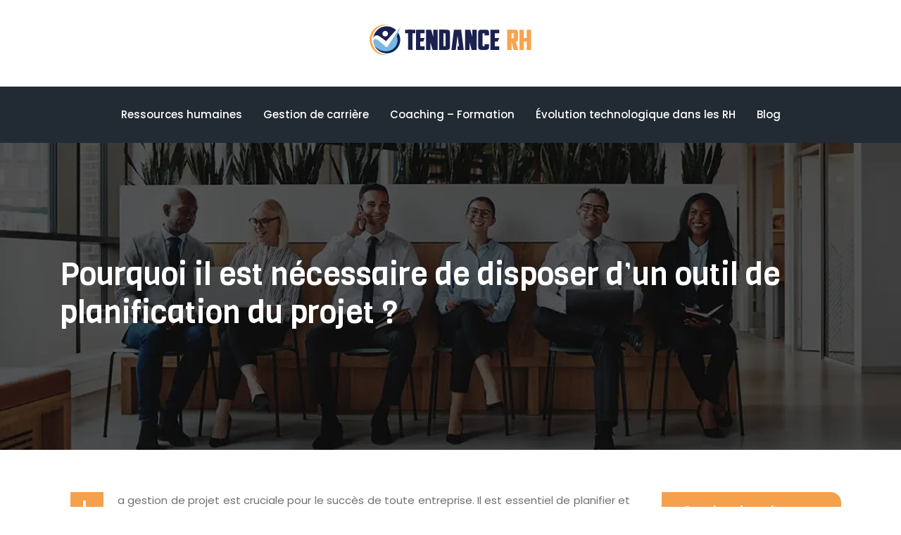

--- FILE ---
content_type: text/html; charset=UTF-8
request_url: https://www.tendancerh.fr/pourquoi-il-est-necessaire-de-disposer-d-un-outil-de-planification-du-projet/
body_size: 8679
content:
<!DOCTYPE html>
<html>
<head lang="fr-FR">
<meta charset="UTF-8">
<meta name="viewport" content="width=device-width">
<link rel="shortcut icon" href="/wp-content/uploads/2023/06/tendance-rh-favicon.svg" /><link val="hendy8" ver="v 3.18.12" />
<meta name='robots' content='max-image-preview:large' />
<link rel='dns-prefetch' href='//stackpath.bootstrapcdn.com' />
<title>L'importance d'un outil de planification de projet.</title><meta name="description" content="Découvrez l'importance d'un outil de planification de projet pour une gestion efficace ! Boostez votre productivité et atteignez vos objectifs plus rapidement."><link rel="alternate" title="oEmbed (JSON)" type="application/json+oembed" href="https://www.tendancerh.fr/wp-json/oembed/1.0/embed?url=https%3A%2F%2Fwww.tendancerh.fr%2Fpourquoi-il-est-necessaire-de-disposer-d-un-outil-de-planification-du-projet%2F" />
<link rel="alternate" title="oEmbed (XML)" type="text/xml+oembed" href="https://www.tendancerh.fr/wp-json/oembed/1.0/embed?url=https%3A%2F%2Fwww.tendancerh.fr%2Fpourquoi-il-est-necessaire-de-disposer-d-un-outil-de-planification-du-projet%2F&#038;format=xml" />
<style id='wp-img-auto-sizes-contain-inline-css' type='text/css'>
img:is([sizes=auto i],[sizes^="auto," i]){contain-intrinsic-size:3000px 1500px}
/*# sourceURL=wp-img-auto-sizes-contain-inline-css */
</style>
<style id='wp-block-library-inline-css' type='text/css'>
:root{--wp-block-synced-color:#7a00df;--wp-block-synced-color--rgb:122,0,223;--wp-bound-block-color:var(--wp-block-synced-color);--wp-editor-canvas-background:#ddd;--wp-admin-theme-color:#007cba;--wp-admin-theme-color--rgb:0,124,186;--wp-admin-theme-color-darker-10:#006ba1;--wp-admin-theme-color-darker-10--rgb:0,107,160.5;--wp-admin-theme-color-darker-20:#005a87;--wp-admin-theme-color-darker-20--rgb:0,90,135;--wp-admin-border-width-focus:2px}@media (min-resolution:192dpi){:root{--wp-admin-border-width-focus:1.5px}}.wp-element-button{cursor:pointer}:root .has-very-light-gray-background-color{background-color:#eee}:root .has-very-dark-gray-background-color{background-color:#313131}:root .has-very-light-gray-color{color:#eee}:root .has-very-dark-gray-color{color:#313131}:root .has-vivid-green-cyan-to-vivid-cyan-blue-gradient-background{background:linear-gradient(135deg,#00d084,#0693e3)}:root .has-purple-crush-gradient-background{background:linear-gradient(135deg,#34e2e4,#4721fb 50%,#ab1dfe)}:root .has-hazy-dawn-gradient-background{background:linear-gradient(135deg,#faaca8,#dad0ec)}:root .has-subdued-olive-gradient-background{background:linear-gradient(135deg,#fafae1,#67a671)}:root .has-atomic-cream-gradient-background{background:linear-gradient(135deg,#fdd79a,#004a59)}:root .has-nightshade-gradient-background{background:linear-gradient(135deg,#330968,#31cdcf)}:root .has-midnight-gradient-background{background:linear-gradient(135deg,#020381,#2874fc)}:root{--wp--preset--font-size--normal:16px;--wp--preset--font-size--huge:42px}.has-regular-font-size{font-size:1em}.has-larger-font-size{font-size:2.625em}.has-normal-font-size{font-size:var(--wp--preset--font-size--normal)}.has-huge-font-size{font-size:var(--wp--preset--font-size--huge)}.has-text-align-center{text-align:center}.has-text-align-left{text-align:left}.has-text-align-right{text-align:right}.has-fit-text{white-space:nowrap!important}#end-resizable-editor-section{display:none}.aligncenter{clear:both}.items-justified-left{justify-content:flex-start}.items-justified-center{justify-content:center}.items-justified-right{justify-content:flex-end}.items-justified-space-between{justify-content:space-between}.screen-reader-text{border:0;clip-path:inset(50%);height:1px;margin:-1px;overflow:hidden;padding:0;position:absolute;width:1px;word-wrap:normal!important}.screen-reader-text:focus{background-color:#ddd;clip-path:none;color:#444;display:block;font-size:1em;height:auto;left:5px;line-height:normal;padding:15px 23px 14px;text-decoration:none;top:5px;width:auto;z-index:100000}html :where(.has-border-color){border-style:solid}html :where([style*=border-top-color]){border-top-style:solid}html :where([style*=border-right-color]){border-right-style:solid}html :where([style*=border-bottom-color]){border-bottom-style:solid}html :where([style*=border-left-color]){border-left-style:solid}html :where([style*=border-width]){border-style:solid}html :where([style*=border-top-width]){border-top-style:solid}html :where([style*=border-right-width]){border-right-style:solid}html :where([style*=border-bottom-width]){border-bottom-style:solid}html :where([style*=border-left-width]){border-left-style:solid}html :where(img[class*=wp-image-]){height:auto;max-width:100%}:where(figure){margin:0 0 1em}html :where(.is-position-sticky){--wp-admin--admin-bar--position-offset:var(--wp-admin--admin-bar--height,0px)}@media screen and (max-width:600px){html :where(.is-position-sticky){--wp-admin--admin-bar--position-offset:0px}}

/*# sourceURL=wp-block-library-inline-css */
</style><style id='global-styles-inline-css' type='text/css'>
:root{--wp--preset--aspect-ratio--square: 1;--wp--preset--aspect-ratio--4-3: 4/3;--wp--preset--aspect-ratio--3-4: 3/4;--wp--preset--aspect-ratio--3-2: 3/2;--wp--preset--aspect-ratio--2-3: 2/3;--wp--preset--aspect-ratio--16-9: 16/9;--wp--preset--aspect-ratio--9-16: 9/16;--wp--preset--color--black: #000000;--wp--preset--color--cyan-bluish-gray: #abb8c3;--wp--preset--color--white: #ffffff;--wp--preset--color--pale-pink: #f78da7;--wp--preset--color--vivid-red: #cf2e2e;--wp--preset--color--luminous-vivid-orange: #ff6900;--wp--preset--color--luminous-vivid-amber: #fcb900;--wp--preset--color--light-green-cyan: #7bdcb5;--wp--preset--color--vivid-green-cyan: #00d084;--wp--preset--color--pale-cyan-blue: #8ed1fc;--wp--preset--color--vivid-cyan-blue: #0693e3;--wp--preset--color--vivid-purple: #9b51e0;--wp--preset--gradient--vivid-cyan-blue-to-vivid-purple: linear-gradient(135deg,rgb(6,147,227) 0%,rgb(155,81,224) 100%);--wp--preset--gradient--light-green-cyan-to-vivid-green-cyan: linear-gradient(135deg,rgb(122,220,180) 0%,rgb(0,208,130) 100%);--wp--preset--gradient--luminous-vivid-amber-to-luminous-vivid-orange: linear-gradient(135deg,rgb(252,185,0) 0%,rgb(255,105,0) 100%);--wp--preset--gradient--luminous-vivid-orange-to-vivid-red: linear-gradient(135deg,rgb(255,105,0) 0%,rgb(207,46,46) 100%);--wp--preset--gradient--very-light-gray-to-cyan-bluish-gray: linear-gradient(135deg,rgb(238,238,238) 0%,rgb(169,184,195) 100%);--wp--preset--gradient--cool-to-warm-spectrum: linear-gradient(135deg,rgb(74,234,220) 0%,rgb(151,120,209) 20%,rgb(207,42,186) 40%,rgb(238,44,130) 60%,rgb(251,105,98) 80%,rgb(254,248,76) 100%);--wp--preset--gradient--blush-light-purple: linear-gradient(135deg,rgb(255,206,236) 0%,rgb(152,150,240) 100%);--wp--preset--gradient--blush-bordeaux: linear-gradient(135deg,rgb(254,205,165) 0%,rgb(254,45,45) 50%,rgb(107,0,62) 100%);--wp--preset--gradient--luminous-dusk: linear-gradient(135deg,rgb(255,203,112) 0%,rgb(199,81,192) 50%,rgb(65,88,208) 100%);--wp--preset--gradient--pale-ocean: linear-gradient(135deg,rgb(255,245,203) 0%,rgb(182,227,212) 50%,rgb(51,167,181) 100%);--wp--preset--gradient--electric-grass: linear-gradient(135deg,rgb(202,248,128) 0%,rgb(113,206,126) 100%);--wp--preset--gradient--midnight: linear-gradient(135deg,rgb(2,3,129) 0%,rgb(40,116,252) 100%);--wp--preset--font-size--small: 13px;--wp--preset--font-size--medium: 20px;--wp--preset--font-size--large: 36px;--wp--preset--font-size--x-large: 42px;--wp--preset--spacing--20: 0.44rem;--wp--preset--spacing--30: 0.67rem;--wp--preset--spacing--40: 1rem;--wp--preset--spacing--50: 1.5rem;--wp--preset--spacing--60: 2.25rem;--wp--preset--spacing--70: 3.38rem;--wp--preset--spacing--80: 5.06rem;--wp--preset--shadow--natural: 6px 6px 9px rgba(0, 0, 0, 0.2);--wp--preset--shadow--deep: 12px 12px 50px rgba(0, 0, 0, 0.4);--wp--preset--shadow--sharp: 6px 6px 0px rgba(0, 0, 0, 0.2);--wp--preset--shadow--outlined: 6px 6px 0px -3px rgb(255, 255, 255), 6px 6px rgb(0, 0, 0);--wp--preset--shadow--crisp: 6px 6px 0px rgb(0, 0, 0);}:where(.is-layout-flex){gap: 0.5em;}:where(.is-layout-grid){gap: 0.5em;}body .is-layout-flex{display: flex;}.is-layout-flex{flex-wrap: wrap;align-items: center;}.is-layout-flex > :is(*, div){margin: 0;}body .is-layout-grid{display: grid;}.is-layout-grid > :is(*, div){margin: 0;}:where(.wp-block-columns.is-layout-flex){gap: 2em;}:where(.wp-block-columns.is-layout-grid){gap: 2em;}:where(.wp-block-post-template.is-layout-flex){gap: 1.25em;}:where(.wp-block-post-template.is-layout-grid){gap: 1.25em;}.has-black-color{color: var(--wp--preset--color--black) !important;}.has-cyan-bluish-gray-color{color: var(--wp--preset--color--cyan-bluish-gray) !important;}.has-white-color{color: var(--wp--preset--color--white) !important;}.has-pale-pink-color{color: var(--wp--preset--color--pale-pink) !important;}.has-vivid-red-color{color: var(--wp--preset--color--vivid-red) !important;}.has-luminous-vivid-orange-color{color: var(--wp--preset--color--luminous-vivid-orange) !important;}.has-luminous-vivid-amber-color{color: var(--wp--preset--color--luminous-vivid-amber) !important;}.has-light-green-cyan-color{color: var(--wp--preset--color--light-green-cyan) !important;}.has-vivid-green-cyan-color{color: var(--wp--preset--color--vivid-green-cyan) !important;}.has-pale-cyan-blue-color{color: var(--wp--preset--color--pale-cyan-blue) !important;}.has-vivid-cyan-blue-color{color: var(--wp--preset--color--vivid-cyan-blue) !important;}.has-vivid-purple-color{color: var(--wp--preset--color--vivid-purple) !important;}.has-black-background-color{background-color: var(--wp--preset--color--black) !important;}.has-cyan-bluish-gray-background-color{background-color: var(--wp--preset--color--cyan-bluish-gray) !important;}.has-white-background-color{background-color: var(--wp--preset--color--white) !important;}.has-pale-pink-background-color{background-color: var(--wp--preset--color--pale-pink) !important;}.has-vivid-red-background-color{background-color: var(--wp--preset--color--vivid-red) !important;}.has-luminous-vivid-orange-background-color{background-color: var(--wp--preset--color--luminous-vivid-orange) !important;}.has-luminous-vivid-amber-background-color{background-color: var(--wp--preset--color--luminous-vivid-amber) !important;}.has-light-green-cyan-background-color{background-color: var(--wp--preset--color--light-green-cyan) !important;}.has-vivid-green-cyan-background-color{background-color: var(--wp--preset--color--vivid-green-cyan) !important;}.has-pale-cyan-blue-background-color{background-color: var(--wp--preset--color--pale-cyan-blue) !important;}.has-vivid-cyan-blue-background-color{background-color: var(--wp--preset--color--vivid-cyan-blue) !important;}.has-vivid-purple-background-color{background-color: var(--wp--preset--color--vivid-purple) !important;}.has-black-border-color{border-color: var(--wp--preset--color--black) !important;}.has-cyan-bluish-gray-border-color{border-color: var(--wp--preset--color--cyan-bluish-gray) !important;}.has-white-border-color{border-color: var(--wp--preset--color--white) !important;}.has-pale-pink-border-color{border-color: var(--wp--preset--color--pale-pink) !important;}.has-vivid-red-border-color{border-color: var(--wp--preset--color--vivid-red) !important;}.has-luminous-vivid-orange-border-color{border-color: var(--wp--preset--color--luminous-vivid-orange) !important;}.has-luminous-vivid-amber-border-color{border-color: var(--wp--preset--color--luminous-vivid-amber) !important;}.has-light-green-cyan-border-color{border-color: var(--wp--preset--color--light-green-cyan) !important;}.has-vivid-green-cyan-border-color{border-color: var(--wp--preset--color--vivid-green-cyan) !important;}.has-pale-cyan-blue-border-color{border-color: var(--wp--preset--color--pale-cyan-blue) !important;}.has-vivid-cyan-blue-border-color{border-color: var(--wp--preset--color--vivid-cyan-blue) !important;}.has-vivid-purple-border-color{border-color: var(--wp--preset--color--vivid-purple) !important;}.has-vivid-cyan-blue-to-vivid-purple-gradient-background{background: var(--wp--preset--gradient--vivid-cyan-blue-to-vivid-purple) !important;}.has-light-green-cyan-to-vivid-green-cyan-gradient-background{background: var(--wp--preset--gradient--light-green-cyan-to-vivid-green-cyan) !important;}.has-luminous-vivid-amber-to-luminous-vivid-orange-gradient-background{background: var(--wp--preset--gradient--luminous-vivid-amber-to-luminous-vivid-orange) !important;}.has-luminous-vivid-orange-to-vivid-red-gradient-background{background: var(--wp--preset--gradient--luminous-vivid-orange-to-vivid-red) !important;}.has-very-light-gray-to-cyan-bluish-gray-gradient-background{background: var(--wp--preset--gradient--very-light-gray-to-cyan-bluish-gray) !important;}.has-cool-to-warm-spectrum-gradient-background{background: var(--wp--preset--gradient--cool-to-warm-spectrum) !important;}.has-blush-light-purple-gradient-background{background: var(--wp--preset--gradient--blush-light-purple) !important;}.has-blush-bordeaux-gradient-background{background: var(--wp--preset--gradient--blush-bordeaux) !important;}.has-luminous-dusk-gradient-background{background: var(--wp--preset--gradient--luminous-dusk) !important;}.has-pale-ocean-gradient-background{background: var(--wp--preset--gradient--pale-ocean) !important;}.has-electric-grass-gradient-background{background: var(--wp--preset--gradient--electric-grass) !important;}.has-midnight-gradient-background{background: var(--wp--preset--gradient--midnight) !important;}.has-small-font-size{font-size: var(--wp--preset--font-size--small) !important;}.has-medium-font-size{font-size: var(--wp--preset--font-size--medium) !important;}.has-large-font-size{font-size: var(--wp--preset--font-size--large) !important;}.has-x-large-font-size{font-size: var(--wp--preset--font-size--x-large) !important;}
/*# sourceURL=global-styles-inline-css */
</style>

<style id='classic-theme-styles-inline-css' type='text/css'>
/*! This file is auto-generated */
.wp-block-button__link{color:#fff;background-color:#32373c;border-radius:9999px;box-shadow:none;text-decoration:none;padding:calc(.667em + 2px) calc(1.333em + 2px);font-size:1.125em}.wp-block-file__button{background:#32373c;color:#fff;text-decoration:none}
/*# sourceURL=/wp-includes/css/classic-themes.min.css */
</style>
<link rel='stylesheet' id='default-css' href='https://www.tendancerh.fr/wp-content/themes/factory-templates-3/style.css?ver=8f2a220262cb0be5ba3716f58f234ef1' type='text/css' media='all' />
<link rel='stylesheet' id='bootstrap4-css' href='https://www.tendancerh.fr/wp-content/themes/factory-templates-3/css/bootstrap4/bootstrap.min.css?ver=8f2a220262cb0be5ba3716f58f234ef1' type='text/css' media='all' />
<link rel='stylesheet' id='font-awesome-css' href='https://stackpath.bootstrapcdn.com/font-awesome/4.7.0/css/font-awesome.min.css?ver=8f2a220262cb0be5ba3716f58f234ef1' type='text/css' media='all' />
<link rel='stylesheet' id='aos-css' href='https://www.tendancerh.fr/wp-content/themes/factory-templates-3/css/aos.css?ver=8f2a220262cb0be5ba3716f58f234ef1' type='text/css' media='all' />
<link rel='stylesheet' id='global-css' href='https://www.tendancerh.fr/wp-content/themes/factory-templates-3/css/global.css?ver=8f2a220262cb0be5ba3716f58f234ef1' type='text/css' media='all' />
<link rel='stylesheet' id='style-css' href='https://www.tendancerh.fr/wp-content/themes/factory-templates-3/css/template.css?ver=8f2a220262cb0be5ba3716f58f234ef1' type='text/css' media='all' />
<script type="text/javascript" src="https://www.tendancerh.fr/wp-content/themes/factory-templates-3/js/jquery.min.js?ver=8f2a220262cb0be5ba3716f58f234ef1" id="jquery-js"></script>
<link rel="https://api.w.org/" href="https://www.tendancerh.fr/wp-json/" /><link rel="alternate" title="JSON" type="application/json" href="https://www.tendancerh.fr/wp-json/wp/v2/posts/230" /><link rel="EditURI" type="application/rsd+xml" title="RSD" href="https://www.tendancerh.fr/xmlrpc.php?rsd" />
<link rel="canonical" href="https://www.tendancerh.fr/pourquoi-il-est-necessaire-de-disposer-d-un-outil-de-planification-du-projet/" />
<link rel='shortlink' href='https://www.tendancerh.fr/?p=230' />
<meta name="google-site-verification" content="JZ78IsVxUQcor6AGFInpgNG1L7BFpFXxdm3iRfuma0w" />
<meta name="google-site-verification" content="bwB5_bWsrv2M9QZUJeJRWnB8J9KuB3ICJwyhU0neOvg" />
<style type="text/css">
  
.default_color_background,.menu-bars{background-color : #f5a04d }
.default_color_text,a,h1 span,h2 span,h3 span,h4 span,h5 span,h6 span{color :#f5a04d }
.navigation li a,.navigation li.disabled,.navigation li.active a,.owl-dots .owl-dot.active span,.owl-dots .owl-dot:hover span{background-color: #f5a04d;}
.block-spc{border-color:#f5a04d}
.default_color_border{border-color : #f5a04d }
.fa-bars,.overlay-nav .close{color: #f5a04d;}
nav li a:after{background-color: #f5a04d;}
a{color : #ff0000 }
a:hover{color : #0040ff }
.archive h2 a{color :#222b34}
@media (max-width: 1199px){.main-menu{background-color:#616c77;}}
.sub-menu,.sliding-menu{background-color:#222b34;}
.main-menu{box-shadow: none;-moz-box-shadow: none;-webkit-box-shadow: none;}
.main-menu{padding : 0 0 0 0 }
.main-menu.scrolling-down{padding : 0 0 0 0!important; }
nav{background-color: #222b34!important; }
.main-menu.scrolling-down{-webkit-box-shadow: 0 2px 13px 0 rgba(0, 0, 0, .1);-moz-box-shadow: 0 2px 13px 0 rgba(0, 0, 0, .1);box-shadow: 0 2px 13px 0 rgba(0, 0, 0, .1);}   
nav li a{font-size:15px;}
nav li a{line-height:40px;}
nav li a{color:#fff!important;}
nav li:hover > a,.current-menu-item > a{color:#f5a04d!important;}
.archive h1{color:#fff!important;}
.archive h1,.single h1{text-align:left!important;}
.single h1{color:#fff!important;}
.archive .readmore{background-color:#f5a04d;}
.archive .readmore{color:#fff;}
.archive .readmore{padding:8px 20px;}
.scrolling-down .logo-main{display: none;}
.scrolling-down .logo-sticky{display:inline-block;}
.blog-post-content p:first-of-type::first-letter{background-color:#f5a04d}
.blog-post-content table p:first-of-type::first-letter{color:inherit;background-color:transparent;padding:0;font-size:inherit;float:none;margin-top:inherit;width:inherit;height:inherit;line-height:inherit;margin:inherit;font-weight:inherit}
.home .post-content p a{color:#ff0000}
.home .post-content p a:hover{color:#0040ff}
.subheader{padding:160px 0px}
.fixed-top{position:absolute;}  
footer{padding:80px 0 0}
footer #back_to_top{background-color:#f5a04d;}
footer #back_to_top i{color:#fff;}
footer #back_to_top {padding:6px 12px 4px;}
.single h2{font-size:22px!important}    
.single h3{font-size:18px!important}    
.single h4{font-size:15px!important}    
.single h5{font-size:15px!important}    
.single h6{font-size:15px!important}    
@media(max-width: 1024px){.main-menu.scrolling-down{position: fixed !important;}}
.titre-infobox-title:after {
    position: absolute;
    content: "";
    width: 100%;
    height: 155px;
    background-image: url(/wp-content/uploads/2023/06/Bien-etre-1.webp);
    background-repeat: no-repeat;
    top: -15px;
    left: 40%;
    z-index: 1;
}</style>
</head>
<body class="wp-singular post-template-default single single-post postid-230 single-format-standard wp-theme-factory-templates-3 catid-1 " style="">
	
<div class="main-menu normal-menu menu-to-right hide-logo">
<div class="container-fluid pl-5 pr-5">
<div class="text-center">


<a id="logo-ma" href="https://www.tendancerh.fr">
<img class="logo-main" src="/wp-content/uploads/2023/06/tendance-rh-logo-1.svg" alt="logo">
<img class="logo-sticky" src="/wp-content/uploads/2023/06/tendance-rh-logo-1.svg" alt="logo"></a>

	

</div>
</div>
<div class="container-fluid">	
<nav class="navbar navbar-expand-xl pl-0 pr-0">

<a id="logo" href="https://www.tendancerh.fr">
<img class="logo-main" src="/wp-content/uploads/2023/06/tendance-rh-logo-1.svg" alt="logo">
<img class="logo-sticky" src="/wp-content/uploads/2023/06/tendance-rh-logo-1.svg" alt="logo"></a>
	
<button class="navbar-toggler" type="button" data-toggle="collapse" data-target="#navbarsExample06" aria-controls="navbarsExample06" aria-expanded="false" aria-label="Toggle navigation">
<span class="navbar-toggler-icon">
<div class="menu_btn">	
<div class="menu-bars"></div>
<div class="menu-bars"></div>
<div class="menu-bars"></div>
</div>
</span>
</button> 
<div class="collapse navbar-collapse" id="navbarsExample06">
<ul id="main-menu" class="navbar-nav ml-auto mr-auto"><li id="menu-item-236" class="menu-item menu-item-type-taxonomy menu-item-object-category"><a href="https://www.tendancerh.fr/ressources-humaines/">Ressources humaines</a></li>
<li id="menu-item-235" class="menu-item menu-item-type-taxonomy menu-item-object-category"><a href="https://www.tendancerh.fr/gestion-de-carriere/">Gestion de carrière</a></li>
<li id="menu-item-233" class="menu-item menu-item-type-taxonomy menu-item-object-category"><a href="https://www.tendancerh.fr/coaching-formation/">Coaching &#8211; Formation</a></li>
<li id="menu-item-234" class="menu-item menu-item-type-taxonomy menu-item-object-category"><a href="https://www.tendancerh.fr/evolution-technologique-dans-les-rh/">Évolution technologique dans les RH</a></li>
<li id="menu-item-232" class="menu-item menu-item-type-taxonomy menu-item-object-category current-post-ancestor current-menu-parent current-post-parent"><a href="https://www.tendancerh.fr/blog/">Blog</a></li>
</ul></div>
</nav>
</div>
</div>
<div class="main">
	<div class="subheader" style="background-position:center;background-image:url(/wp-content/uploads/2023/06/Gestion-des-taches.webp);">
<div id="mask" style=""></div>	<div class="container"><h1 class="title">Pourquoi il est nécessaire de disposer d&rsquo;un outil de planification du projet ?</h1></div>
</div>
<div class="container">
<div class="row">
<div class="post-data col-md-9 col-lg-9 col-xs-12">
<div class="blog-post-content">
<p>La gestion de projet est cruciale pour le succès de toute entreprise. Il est essentiel de planifier et d&rsquo;exécuter les tâches de manière efficace et efficiente pour atteindre les objectifs de l&rsquo;entreprise. La planification du projet permet de définir les étapes nécessaires pour atteindre les objectifs du projet, de fixer des délais raisonnables et d&rsquo;assurer que toutes les parties prenantes sont alignées sur les objectifs du projet.</p>
<p>Pour tirer le meilleur parti de votre planification de projet, il est essentiel d&rsquo;utiliser un outil de planification de projet performant. Une bonne plateforme de planification de projet permet de coordonner les tâches des différentes équipes, de gérer le temps efficacement et de rester sur la bonne voie pour atteindre les objectifs fixés. Si vous souhaitez réussir la <a href="https://www.tendancerh.fr/comment-gagner-en-efficacite-grace-a-une-meilleure-gestion-du-temps-de-travail/" rel="" target="_blank" data-abc="true">gestion de temps de travail en entreprise</a>, un outil de planification de projet est un outil indispensable pour permettre à votre équipe de rester organisée, productive et axée sur l&rsquo;objectif commun.</p>
<h2>Pourquoi une planification de projet est-elle nécessaire ?</h2>
<p>La planification d&rsquo;un projet avec l&rsquo;utilisation de l&rsquo;outil de gestion de projet est essentielle pour en garantir la réussite. Elle offre la possibilité de structurer et d&rsquo;organiser les différentes étapes et tâches du projet, tout en évaluant les ressources nécessaires. Une planification pensée avec soin permet également d&rsquo;établir des délais réalistes et d&rsquo;anticiper les problèmes et risques éventuels susceptibles d&rsquo;apparaître. Elle optimise ainsi l&rsquo;efficacité du projet en évitant les retards et les erreurs. En détectant les éventuelles difficultés à un stade initial, la planification permet de les résoudre rapidement et sans avoir un impact négatif sur le projet. La planification offre par ailleurs l&rsquo;avantage de diminuer les risques liés au projet en identifiant les différentes contraintes et en mettant en place des mesures préventives adéquates. Pour ce faire, la planification d&rsquo;un projet, avec l&rsquo;aide d&rsquo;un outil performant tel que <a href="https://www.octime.com/planification/" rel="" target="_blank" data-abc="true">https://www.octime.com/</a> propose, devient l&rsquo;élément central d&rsquo;une bonne gestion et d&rsquo;une réussite assurée.</p>
<h2>Comment la planification de projet peut-elle améliorer les résultats ?</h2>
<h3>Amélioration de l&rsquo;efficacité :</h3>
<p>La planification de projet permet de travailler de manière plus organisée et efficace, en fixant des objectifs clairs et en identifiant les étapes nécessaires pour les atteindre. Cela réduit les temps morts et améliore la productivité des équipes impliquées dans le projet. L&rsquo;utilisation d&rsquo;un outil de planification de projet permet de gérer les échéances avec précision, de s&rsquo;assurer que les délais sont respectés, et de hiérarchiser les tâches pour s&rsquo;assurer que l&rsquo;équipe est concentrée sur les tâches les plus importantes.</p>
<h3>Détection de problèmes possibles à un stade précoce</h3>
<p>La planification de projet permet de voir les problèmes possibles à l&rsquo;avance et de les résoudre avant qu&rsquo;ils ne deviennent problématiques. Les outils de planification de projet permettent de suivre les progrès et de détecter les retards en temps réel. Cela permet de prendre des mesures rapidement pour éviter que les délais ne soient pas respectés.</p>
<h3>Réduction des risques liés au projet</h3>
<p>La planification de projet permet de réduire les risques associés à la réussite d&rsquo;un projet. Elle permet d&rsquo;identifier les risques potentiels et les problèmes possibles qui pourraient survenir dans le cadre du projet. En ayant une vue panoramique sur l&rsquo;ensemble du projet, les membres de l&rsquo;équipe peuvent réagir rapidement en cas de problème et éviter que le projet ne prenne du retard.</p>
<h2>Quels sont les avantages de l&rsquo;utilisation d&rsquo;un outil de planification de projet ?</h2>
<p>Les outils de planification de projet peuvent considérablement améliorer la façon dont vous gérez votre projet. Ils offrent une multitude d&rsquo;avantages, notamment :</p>
<h2>Comment les outils de planification de projet peuvent-ils faciliter la collaboration et la communication ?</h2>
<h3>Suivi de l&rsquo;évolution du projet</h3>
<p>Un bon outil de planification de projet permet de suivre l&rsquo;avancement des différentes phases du projet et de savoir où en est chaque membre de l&rsquo;équipe. Cela facilite la collaboration et la communication en permettant à chacun d&rsquo;être informé de l&rsquo;avancement global du projet et de la contribution de chaque membre de l&rsquo;équipe.</p>
<h3>Attribution de tâches et de responsabilités claires</h3>
<p>Les outils de planification de projet permettent d&rsquo;attribuer clairement les tâches aux membres de l&rsquo;équipe et de s&rsquo;assurer que chacun est conscient de ses responsabilités dans le cadre du projet. Cela facilite la collaboration et la communication en évitant les malentendus et les conflits potentiels liés aux responsabilités.</p>
<h3>Partage d&rsquo;informations en temps réel</h3>
<p>Les outils de planification de projet permettent de partager des informations importantes en temps réel avec les membres de l&rsquo;équipe. Cela facilite la collaboration et améliore la communication en permettant aux membres de l&rsquo;équipe d&rsquo;être informés en temps réel de l&rsquo;avancement du projet.</p>
<h2>Comment choisir le bon outil de planification de projet pour votre entreprise ?</h2>
<p>Il existe de nombreux outils de planification de projet disponibles sur le marché. Il est important de choisir celui qui convient le mieux à vos besoins et à ceux de votre entreprise. Lors de la sélection d&rsquo;un outil de planification de projet, prenez en compte les éléments suivants :</p>
<ul>
<li>Fonctionnalités : Quelles sont les fonctionnalités proposées par l&rsquo;outil et comment répondent-elles à vos besoins ?</li>
<li>Intuitivité : L&rsquo;outil est-il facile à utiliser ? Les membres de l&rsquo;équipe peuvent-ils s&rsquo;y retrouver rapidement ?</li>
<li>Coût : Quel est le coût de l&rsquo;outil ? Est-ce que cela rentre dans votre budget ?</li>
</ul>






<div class="row nav-post-cat"><div class="col-6"><a href="https://www.tendancerh.fr/pourquoi-adopter-un-logiciel-de-gestion-pour-la-formation-en-entreprise/"><i class="fa fa-arrow-left" aria-hidden="true"></i>Pourquoi adopter un logiciel de gestion pour la formation en entreprise ?</a></div><div class="col-6"><a href="https://www.tendancerh.fr/comment-une-agence-facilite-le-recrutement-de-talents-en-afrique/"><i class="fa fa-arrow-left" aria-hidden="true"></i>Comment une agence facilite le recrutement de talents en Afrique ?</a></div></div>
	
</div>


</div>
<div class="col-md-3 col-xs-12 col-lg-3">
<div class="sidebar">
<div class="widget-area">
<div class="widget_sidebar"><div class="sidebar-widget">Gestion de paie</div>			<div class="textwidget"><p>La gestion de paie désigne l’organisation et les procédures mises en place pour gérer les rémunérations de son personnel, les paiements de ses collaborateurs, fournisseurs, ainsi que le suivi des factures générées.</p>
</div>
		</div><div class="widget_sidebar"><div class="sidebar-widget">Gestion de formation</div>			<div class="textwidget"><p>La gestion de formation désigne les processus enclenchés pour gérer, suivre et optimiser ses différentes formations et les activités qui leur sont associés : conférences, salons professionnels, journées d’échanges…</p>
</div>
		</div><div class="widget_sidebar"><div class="sidebar-widget">Gestion sociale</div>			<div class="textwidget"><p>La gestion sociale englobe les techniques et procédures établies pour gérer les ressources et capitales sociales d’une entité. Elle inclut les mesures de performance, les contrôles &#038; suivis d’équipes, le coaching.</p>
</div>
		</div>



<style>
	.nav-post-cat .col-6 i{
		display: inline-block;
		position: absolute;
	}
	.nav-post-cat .col-6 a{
		position: relative;
	}
	.nav-post-cat .col-6:nth-child(1) a{
		padding-left: 18px;
		float: left;
	}
	.nav-post-cat .col-6:nth-child(1) i{
		left: 0;
	}
	.nav-post-cat .col-6:nth-child(2) a{
		padding-right: 18px;
		float: right;
	}
	.nav-post-cat .col-6:nth-child(2) i{
		transform: rotate(180deg);
		right: 0;
	}
	.nav-post-cat .col-6:nth-child(2){
		text-align: right;
	}
</style>




</div>
</div>
</div>
<script type="text/javascript">
$(document).ready(function() {
$( ".blog-post-content img" ).on( "click", function() {
var url_img = $(this).attr('src');
$('.img-fullscreen').html("<div><img src='"+url_img+"'></div>");
$('.img-fullscreen').fadeIn();
});
$('.img-fullscreen').on( "click", function() {
$(this).empty();
$('.img-fullscreen').hide();
});
});
</script>
</div>
  


</div>
</div>


<footer  style="background-color:#222b34">
<div class="container widgets">
<div class="row">
<div class="col-md-3 col-xs-12">
<div class="widget_text widget_footer"><div class="footer-widget">Gestion des carrières</div><div class="textwidget custom-html-widget"><ul class="footer-classic-list">
<li>Gestion des compétences</li>
<li>Gestion des projets</li>
<li>Gestion des formationss</li>
<li>Gestion des rémunérations</li>
<li>Gestion des mobilités</li>
</ul></div></div></div>
<div class="col-md-3 col-xs-12">
<div class="widget_text widget_footer"><div class="footer-widget">Gestion du recrutement</div><div class="textwidget custom-html-widget"><ul class="footer-classic-list">
<li>Analyse des besoins</li>
<li>Gestion des annonces</li>
<li>Sélection des profils</li>
<li>Gestion des entretiens</li>
<li>Gestion des intégrations</li>
</ul></div></div></div>
<div class="col-md-3 col-xs-12">
<div class="widget_text widget_footer"><div class="footer-widget">Gestion des tâches</div><div class="textwidget custom-html-widget"><ul class="footer-classic-list">
<li>Gestion des équipes</li>
<li>Gestion managériale</li>
<li>Gestion administrative</li>
<li>Gestion financière</li>
<li>Gestion comptable</li>
</ul></div></div></div>
<div class="col-md-3 col-xs-12">
<div class="widget_text widget_footer"><div class="footer-widget">Gestion des conflits</div><div class="textwidget custom-html-widget"><ul class="footer-classic-list">
<li>Règlement des conflits</li>
<li>Résolutions des tensions</li>
<li>Approche & anticipation</li>
<li>Médiation & arbitrage</li>
<li>Accompagnement & suivi</li>
</ul></div></div></div>
</div>
</div>
<div class='copyright'>
<div class='container'>
<div class='row'><div class='col-12'>
Les RH à la fine pointe de la technologie.	
</div>
</div>
</div>
<div class="to-top " id=""><a id='back_to_top'><i class='fa fa-angle-up' aria-hidden='true'></i></a></div></footer>

<script type="speculationrules">
{"prefetch":[{"source":"document","where":{"and":[{"href_matches":"/*"},{"not":{"href_matches":["/wp-*.php","/wp-admin/*","/wp-content/uploads/*","/wp-content/*","/wp-content/plugins/*","/wp-content/themes/factory-templates-3/*","/*\\?(.+)"]}},{"not":{"selector_matches":"a[rel~=\"nofollow\"]"}},{"not":{"selector_matches":".no-prefetch, .no-prefetch a"}}]},"eagerness":"conservative"}]}
</script>
<p class="text-center" style="margin-bottom: 0px"><a href="/plan-du-site/">Plan du site</a></p><script type="text/javascript" src="https://www.tendancerh.fr/wp-content/themes/factory-templates-3/js/bootstrap.min.js" id="bootstrap4-js"></script>
<script type="text/javascript" src="https://www.tendancerh.fr/wp-content/themes/factory-templates-3/js/aos.js" id="aos-js"></script>
<script type="text/javascript" src="https://www.tendancerh.fr/wp-content/themes/factory-templates-3/js/rellax.min.js" id="rellax-js"></script>
<script type="text/javascript" src="https://www.tendancerh.fr/wp-content/themes/factory-templates-3/js/default_script.js" id="default_script-js"></script>



<script type="text/javascript">
jQuery('.remove-margin-bottom').parent(".so-panel").css("margin-bottom","0px");

let calcScrollValue = () => {
  let scrollProgress = document.getElementById("progress");
  let progressValue = document.getElementById("back_to_top");
  let pos = document.documentElement.scrollTop;
  let calcHeight = document.documentElement.scrollHeight - document.documentElement.clientHeight;
  let scrollValue = Math.round((pos * 100) / calcHeight);
  if (pos > 500) {
    progressValue.style.display = "grid";
  } else {
    progressValue.style.display = "none";
  }
  scrollProgress.addEventListener("click", () => {
    document.documentElement.scrollTop = 0;
  });
  scrollProgress.style.background = `conic-gradient( ${scrollValue}%, #fff ${scrollValue}%)`;
};
window.onscroll = calcScrollValue;
window.onload = calcScrollValue;



</script>

<script type="text/javascript">
AOS.init({
  once: true,
});
</script>

<div class="img-fullscreen"></div>







 

</body>
</html>   

--- FILE ---
content_type: text/css
request_url: https://www.tendancerh.fr/wp-content/themes/factory-templates-3/css/template.css?ver=8f2a220262cb0be5ba3716f58f234ef1
body_size: 1813
content:
@import url(https://fonts.googleapis.com/css2?family=Poppins:wght@300;400;500;600;700;800;900&family=Viga&display=swap);.col1,.effetimg{position:relative}.bloc-text h3,footer #back_to_top i{font-size:22px}body{font-family:Poppins,sans-serif;font-weight:400;line-height:24px;font-size:15px;color:#6c7176}h1,h2,h3,h4{font-family:Viga,sans-serif;font-weight:400}.navbar{padding:0!important}#logo-ma{padding:20px 0 30px;display:block}.navbar-toggler{border:none}nav li a{padding:20px 0;font-weight:500}.menu-item-has-children::after{top:24px;color:#fff}.sub-menu{border-top:3px solid #f5a04d}.sub-menu li a{padding:0}.scrolling-down #logo img{width:auto}.bloc1{height:80vh}.titre2 .sow-headline-container p.sow-sub-headline{text-transform:uppercase;font-weight:600}.col1{padding:20px 20px 15px;background:#fff;border-radius:8px;box-shadow:0 20px 40px 0 rgb(0 0 0 / 4%);border:1px solid #f3f4f6}.effetimg{overflow:hidden;border-radius:6px 6px 0 0}.effetimg img{-webkit-transition:.5s;-o-transition:.5s;transition:.5s}.col1:hover .effetimg img{-webkit-transform:scale(1.2);-ms-transform:scale(1.2);transform:scale(1.2)}.bloc-text h3{line-height:28px;color:#222b34}.hkangles-service-icon{background-color:#f5a04d;width:80px;text-align:center;height:85px;position:absolute;top:36%;right:6%;border-radius:50px 0 0;z-index:2;justify-content:center;align-items:center;display:inline-flex}.bloc4,.col3{position:relative;z-index:1}.bloc3{border-radius:0 100px 0 0}.bord-img img{border-radius:0 0 0 50px}.bordure-img img{border-radius:15px}.bloc4{height:700px}.col3:before{content:"";position:absolute;bottom:0;left:0;width:100%;height:100%;background:rgb(51 51 51 / 60%);z-index:-1}.infobox-content{position:absolute;top:50%;left:50%;transform:translate(-50%,-50%);padding-top:85px}.titre-infobox-title:after{position:absolute;content:"";width:100%;height:155px;background-image:url(/wp-content/uploads/2023/05/infobox-sharp.png);background-repeat:no-repeat;top:-15px;left:40%;z-index:1}.listing-cl{list-style-type:none;margin:0;padding:0}.listing-cl li{padding-bottom:10px;color:#fff;font-weight:500}.fa-check{color:#f5a04d;margin-right:5px}.hkangles-infobox-text{opacity:0;height:0;-webkit-transition:.5s cubic-bezier(.645, .06, .355, 1);-o-transition:.5s cubic-bezier(.645, .06, .355, 1);transition:.5s cubic-bezier(.645, .06, .355, 1)}.col3:hover .hkangles-infobox-text{opacity:1;height:100px;margin-bottom:35px;-webkit-transition:.5s cubic-bezier(.645, .06, .6, 1);-o-transition:.5s cubic-bezier(.645, .06, .6, 1);transition:.5s cubic-bezier(.645, .06, .6, 1)}.col3:hover:before{background:rgb(51 51 51 / 80%)}.blog-text h3{font-size:20px;line-height:26px;color:#162b62}.blog-text1{padding:30px 15px 25px 25px;box-shadow:0 0 15px 0 rgb(0 0 0 / 8%);margin:-60px 0 0 20px;z-index:1;background:#fff;border-radius:15px 0 0;position:relative}footer{color:#fff}footer #back_to_top{line-height:22px;text-align:center;bottom:1.5%;z-index:3;border-radius:5px}footer .copyright{padding:20px 0;border-top:1px solid #ffffff17;margin-top:60px;text-align:center;font-size:14px}footer ul{list-style:none;margin:0;padding:0;font-size:14px;columns:1;break-inside:avoid;-moz-column-gap:30px;-webkit-column-gap:30px}footer ul li{left:0;-webkit-transition:.5s;transition:.5s;padding:.4em 0 .4em 25px;position:relative}footer ul li::before{font-family:FontAwesome;content:"\f105";display:inline-block;vertical-align:top;background-color:transparent;padding-left:5px;left:0;top:5px;position:absolute;color:#fff}footer .footer-widget{line-height:30px;padding-bottom:20px;color:#fff;font-size:20px;font-weight:700}.widget_sidebar .sidebar-widget{margin-bottom:25px;line-height:28px;font-size:20px;background-color:#f5a04d;padding:15px 30px;color:#fff;font-family:Viga;border-radius:0 15px 0 0}.post-content-loop{padding:40px 30px;box-shadow:0 5px 30px 0 rgba(0,0,0,.1)}.widget_sidebar a,.widget_sidebar p{font-size:15px}.widget_sidebar{margin-bottom:50px;background:#f6f6f6;border-radius:0 15px 15px}.widget_sidebar .textwidget{padding:0 25px 30px}.loop-post .thumb-cover{margin-bottom:0!important}.archive h1,.single h1{font-size:45px}.archive h2{line-height:40px;margin-bottom:.5em;font-size:30px}.post-inloop{margin:0 0 40px;padding:0 0 40px;border-bottom:1px solid rgba(0,0,0,.08)}.post-inloop p{padding-bottom:0;margin-bottom:20px}.post-inloop .col-md-7{padding-left:40px}.blog-post-content{border-bottom:none;padding:0 0 10px}.single .related{color:#222b34;display:inline-block;font-weight:400;line-height:26px;padding:20px 0 5px}.single h2,.single h3,.single h4,.single h5,.single h6{color:#222b34;line-height:1.5}.archive .readmore{font-size:13px;line-height:24px;font-weight:600;text-transform:uppercase;position:relative;z-index:1;overflow:hidden;border-radius:50px}.archive .readmore:before{position:absolute;content:'';top:0;left:0;width:100%;height:100%;z-index:-1;opacity:0;background-color:#162b62;-webkit-transition:.4s;-moz-transition:.4s;-o-transition:.4s;transition:.4s;-webkit-transform:scale(.5,1);transform:scale(.5,1);border-radius:50px}.archive .readmore:hover:before{opacity:1;-webkit-transform:scale(1,1);transform:scale(1,1)}.single .post-data{margin-bottom:50px;padding:0 30px}.blog-post-content p:first-of-type::first-letter{font-size:40px;height:55px;line-height:22px;padding:15px;width:55px;font-weight:400;color:#fff;float:left;margin:0 20px 0 0;text-align:center}@media screen and (max-width:1600px){.hkangles-service-icon{top:38%}}@media screen and (max-width:1024px){.hkangles-service-icon{top:27%;right:7%}.navbar{padding:0 20px!important}nav{background-color:transparent!important}.bloc1{height:70vh}.main-menu.scrolling-down{padding:20px 0!important}.sub-menu{background-color:#02020238}.sub-menu li a{padding:15px}.subheader{padding:150px 0}.menu-item-has-children::after{top:7px}ul#main-menu{margin-top:2em}.main-menu{padding:20px 0!important;border-top:0}.home h1{line-height:35px!important;font-size:28px!important}.home h2{line-height:30px!important;font-size:24px!important}nav li a{line-height:30px;padding:10px}.normal-menu ul{margin-top:1em}.main-menu ul li .sub-menu{margin-top:0;min-width:100%;position:relative;box-shadow:none}.home h3{font-size:20px!important}}@media screen and (max-width:960px){.hkangles-service-icon{top:17%;right:9%}.home h1{line-height:30px!important;font-size:27px!important}.home h2{line-height:28px!important;font-size:22px!important}.home .loop-post{padding:0}.single .post-data{padding:0 15px}.sidebar{margin-top:0}.scrolling-down .navbar-collapse{background:0 0}.single .related{width:100%}.post-inloop .col-md-7{padding-left:0}.widget_footer{margin-top:2em}.loop-post{padding:0 30px}.recent-project-title{transform:none!important}}@media screen and (max-width:375px){.bloc4{display:none!important}.hkangles-service-icon{top:35%;right:6%}footer .copyright{padding:25px 50px}}

--- FILE ---
content_type: image/svg+xml
request_url: https://www.tendancerh.fr/wp-content/uploads/2023/06/tendance-rh-logo-1.svg
body_size: 1378
content:
<?xml version="1.0" encoding="utf-8"?>
<!-- Generator: Adobe Illustrator 16.0.0, SVG Export Plug-In . SVG Version: 6.00 Build 0)  -->
<!DOCTYPE svg PUBLIC "-//W3C//DTD SVG 1.1//EN" "http://www.w3.org/Graphics/SVG/1.1/DTD/svg11.dtd">
<svg version="1.1" id="Calque_1" xmlns="http://www.w3.org/2000/svg" xmlns:xlink="http://www.w3.org/1999/xlink" x="0px" y="0px"
	 width="231.334px" height="73px" viewBox="0 0 231.334 73" enable-background="new 0 0 231.334 73" xml:space="preserve">
<g>
	<g>
		<path fill="#FAA44D" d="M25.223,57.543c-11.603,0-21.043-9.441-21.043-21.043c0-11.604,9.441-21.044,21.043-21.044
			c1.378,0,2.724,0.135,4.027,0.389c-2.051-0.645-4.233-0.992-6.496-0.992c-11.956,0-21.648,9.691-21.648,21.647
			c0,11.954,9.692,21.647,21.648,21.647c2.263,0,4.444-0.349,6.496-0.992C27.946,57.409,26.6,57.543,25.223,57.543z"/>
		<path fill="#7BB7E4" d="M41.697,26.68c1.719,2.874,2.705,6.23,2.705,9.82c0,10.591-8.586,19.18-19.179,19.18
			c-10.146,0-18.453-7.881-19.133-17.855v-0.002c1.907-4.038,4.334-2.518,7.872-0.104c2.941,2.004,7.157,6.294,9.919,8.609
			c0.856,0.714,2.146,0.508,2.73-0.441l13.813-21.082l4.506-6.874l-3.231,8.748V26.68z"/>
		<path fill="#1D2150" d="M25.223,17.321c-10.35,0-18.785,8.198-19.164,18.455c0.939-6.384,5.264-6.955,10.068-3.437
			c5.401,3.959,8.317,6.071,8.317,6.071l14.06-15.749C35.057,19.354,30.38,17.321,25.223,17.321z M23.217,31.824
			c-2.187,0-3.958-1.771-3.958-3.958c0-2.186,1.772-3.958,3.958-3.958c2.185,0,3.958,1.772,3.958,3.958
			C27.175,30.053,25.402,31.824,23.217,31.824z"/>
		<path fill="#022551" d="M36.21,47.931c-7.431,7.861-20.824,5.946-27.957-2.497c3.212,6.091,9.605,10.246,16.97,10.246
			c10.593,0,19.179-8.589,19.179-19.18c0-3.59-0.986-6.946-2.705-9.82l-2.117,5.065C39.58,31.745,43.644,40.07,36.21,47.931z"/>
	</g>
	<g>
		<path fill="#1D2150" d="M55.642,22.126v-0.021l6.16,0.021h4.106v5.134h-4.106v23.613l-6.16-0.021V27.26h-4.106v-5.134H55.642z"/>
		<path fill="#1D2150" d="M79.176,22.126v5.134h-6.161v6.673l6.14,0.021l-2.054,5.112h-4.107l0.021,6.674h6.161v5.133H66.854
			l-0.021-28.747H79.176z"/>
		<path fill="#1D2150" d="M87.346,40.093v10.78h-6.16V22.126h7.189l3.078,10.78v-10.78h6.141l0.02,28.747h-7.186L87.346,40.093z"/>
		<path fill="#1D2150" d="M99.668,22.105l11.293,0.021c2.738,0,4.107,1.368,4.107,4.107v20.533c0,2.737-1.369,4.106-4.107,4.106
			H99.668V22.105z M105.828,45.74h2.053c0.684,0,1.027-0.343,1.027-1.027V28.287c0-0.686-0.344-1.027-1.027-1.027h-2.053V45.74z"/>
		<path fill="#1D2150" d="M127.779,45.74l-1.93-15.4l-2.568,20.533h-6.16l3.594-28.747h10.268l3.594,28.747h-8.727V45.74H127.779z"
			/>
		<path fill="#1D2150" d="M142.789,40.093v10.78h-6.16V22.126h7.188l3.08,10.78v-10.78h6.139l0.021,28.747h-7.188L142.789,40.093z"
			/>
		<path fill="#1D2150" d="M164.35,42.66h6.162v4.106c0,2.737-1.369,4.106-4.107,4.106h-7.186c-2.738,0-4.109-1.369-4.109-4.106
			V26.233c0-2.739,1.371-4.107,4.109-4.107h7.186c2.738,0,4.107,1.368,4.107,4.107v4.106h-6.162v-2.053
			c0-0.686-0.342-1.027-1.025-1.027h-1.025c-0.688,0-1.027,0.342-1.027,1.027v16.426c0,0.685,0.34,1.027,1.027,1.027h1.025
			c0.684,0,1.025-0.343,1.025-1.027V42.66z"/>
		<path fill="#1D2150" d="M184.906,22.126v5.134h-6.162v6.673l6.141,0.021l-2.053,5.112h-4.107l0.02,6.674h6.162v5.133h-12.32
			l-0.021-28.747H184.906z"/>
		<path fill="#FAA44D" d="M202.506,40.093v10.801l-6.158-0.021V22.105h11.291c2.74,0.013,4.109,1.389,4.109,4.128v9.239
			c0,2.438-1.082,3.792-3.244,4.065l3.244,11.335h-6.162L202.506,40.093z M202.506,34.446h2.055c0.684,0,1.025-0.343,1.025-1.026
			v-5.133c0-0.686-0.342-1.027-1.025-1.027h-2.055V34.446z"/>
		<path fill="#FAA44D" d="M219.961,39.066v11.807h-6.16V22.126h6.16v11.807h4.107V22.126h6.16v28.747h-6.16V39.066H219.961z"/>
	</g>
</g>
</svg>
